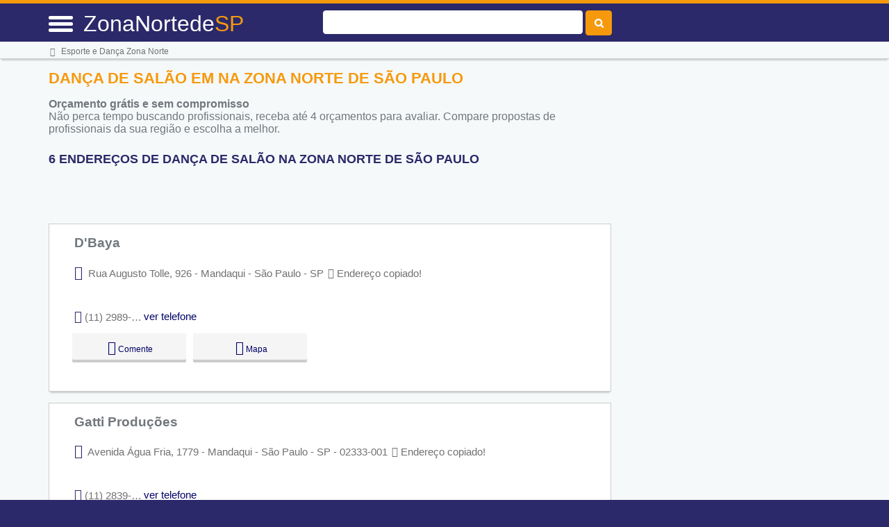

--- FILE ---
content_type: text/html; charset=UTF-8
request_url: https://syndicatedsearch.goog/afs/ads?sjk=bSrqcl1NRB%2BcExcRI0oelA%3D%3D&adsafe=high&psid=6044384040&channel=6044384040&client=pub-5823210502176162&q=Dan%C3%A7a%20de%20Sal%C3%A3o%20em%20na%20Zona%20Norte%20de%20S%C3%A3o%20Paulo&r=m&hl=pt&type=0&oe=UTF-8&ie=UTF-8&fexp=21404%2C17301437%2C17301438%2C17301442%2C17301266%2C72717108&format=n3%7Cn2%7Cn2%7Cn2%7Cn2%7Cn2%7Cn2%7Cn2&ad=n17&nocache=9841768814043269&num=0&output=uds_ads_only&v=3&preload=true&bsl=8&pac=0&u_his=2&u_tz=0&dt=1768814043272&u_w=1280&u_h=720&biw=1280&bih=720&psw=1280&psh=700&frm=0&uio=--------&cont=miolo-topo-ads%7Cmiolo-468-ads%7Cmiolo-468-ads-1%7Cmiolo-468-ads-2%7Cmiolo-468-ads-3%7Cmiolo-468-ads-4%7Cmiolo-468-ads-5%7Cmiolo-468-ads-6&drt=0&jsid=csa&jsv=855242569&rurl=https%3A%2F%2Fwww.zonanortesp.com.br%2Fguia%2Fdanca-de-salao
body_size: 8586
content:
<!doctype html><html lang="pt-BR"> <head>    <meta content="NOINDEX, NOFOLLOW" name="ROBOTS"> <meta content="telephone=no" name="format-detection"> <meta content="origin" name="referrer"> <title>Anúncios Google</title>   </head> <body>  <div id="adBlock">    </div>  <script nonce="eI8BfHBcSmK3lorK3GuCSA">window.AFS_AD_REQUEST_RETURN_TIME_ = Date.now();window.IS_GOOGLE_AFS_IFRAME_ = true;(function(){window.ad_json={"caps":[{"n":"queryId","v":"2_Vtac2YLsvd0L4P2-SBwQc"}],"bg":{"i":"https://www.google.com/js/bg/V88ImSDOg1b-Ey3nzkrV4W67KqFgqGqLOhz7XlMESLs.js","p":"Xcnb29KTA5Fh1hPNqF8GotGHLtsGeVAHidcVNyLPBp74OpjJiM0J0JOxiYfAoaDbGUXkuNfbn4AgimhWPiLvSHeFwftYhng67qaBcagmJIw13oPZz3ygMW6hulTseHrlSR9npbD5wWz8UIBbDoGnI5S7YNDjRDq8jmWLEzytqV59Cx7FXH2v7Pu1xIG9X6Zj9LfhXs/6/8PxST8w/aiGry6106PyAGu6cv6oaJbpRcOfpDFQD9frvj4difayjaxq2O1LfSCr9lDj+ql9br/JcGDIsJ1GvvbDqyXWieE7d6JKUCyGQtaQMULVoVWZeiWMF8dqpStxoGu3jkAFp+zurzZqOIkJzJFmsRFq9+vfng5B+DZ5XK/MkdEIq3dRSskSwOCWtxhDehxYek0fHagFnF7QsJ461Jy2lurGpMGgGUcp0Ut2FLczQ/oxU6o5wRrzh2S5jzFjJ9lnri6EZjoyYAL1mAbQDfhsC8aWlhyiZEEUPfikXuWAwjZHWe2o9VjzeA4zMUduRWBRstjZ8JqisBoErOuHJItXkO3zQDRSmW6D0GLruL+Ox/O3NwLP5y8YAXiNDjWzcohjSBZl7ToxZWuYo8V1VzmdgF/iIsZ3KNeQj7mx80cKXclEySk1EVa6xD+1Vodc5HQo+Z2+exLN5tFZn5cDXY3+8x9hDdlhQYSjPZhdhyn8lvhd+SMn0jHPrpQfKYpAqlTaUTmkvfyd10AnG3FEpPpdgEJfGS4eAd+Pb3tyvfFsyewEOMt3SU+5EQMVXbMVUMK6BTJTz1s+tp6G11Ngq2B/14JC63HaHC2NSo0j8Tl/gNU5BkApz606uSClUL7xkWB+TLjdVCRi/zipbd22KSvbixnjuh39iPYqPfHHLJ4+AZjbj6eX0bCn2iQIJKrs4tFMpQdVFGUuWr+4L13nyqNKybzjMZnTPDjAYZVvnMzzsKcUY3efr4fEAsqos7Ydctw2ZZQpdX25Kx0oymTszROc71jI3/GkkVVsfHo2ZZ+OO+mmDVrdB0gPNTZFYpmNXxt6OssxjglpwqooF3lMVEem73KTURVsurixpreuRvJyGKT2Cn7JFHXMPuy2OQHXFUbrnyUfQRY/0bV5+ruWODX2jr5WTOvlKEGPJOYIrgbr/5c1YlR8FihITzVnJIFhXC/l1I2mHd20Y9a8SjgxQ/[base64]/a8hKNc/4jrIOHFcA2FaRjP4E0cj80hk4jAiFrQksl0gorxjDrXVVYeRr87jD6mNnGbuftnKBkbZST8dRAtHdmZ1rNXFIFmK9NSif2k99XKN+enJe1nfnww8xVBBREQMCMbxTA2QwIC7MSNOy4x7bMpJJcbL14HFOQ13a6h/96/gAm6YokFm0bE1Zt/[base64]/f+kcLtZdAjpVz1u66RuO/8ZhIwfFH28556ipyQi5R8QrmCFLQPKFeTg2/MuPW0gdVIQLdNmPaHGDD/X+bPON3XXgeXNEnhu1VVHWF0H4sQgUZ2h+u5xRfyPq7mCLzqbF5fLdtWDtCZjKsNXMLykn0D755aTwYc6tKocIEIv5I3hVmz+FCJ0ooVsddpWPqKO9FpHGy5RE4SiigxtRm9bNKkv+q4swzHXvCl+hZAvl6AA6sBDu38zAp16Io7/BiIeI4QHIrfWbLK7uC7BpIhwI13DvRyrlaX7YwPAOjMuxuUinva20ihzsPvUaDHqhKt29/4hbybiJLRMOK2tLZpYFQMWFFbDfEZqQS0wzKcG9jloy5/838vG42NBlk8irWmbRfctXHLJWFmw3W5iVjAYghcVTmO0Jwf9QHnOl/DxW1IzFSfAveTLX3ru70oH3j2bFPFg7KgpDGMOFhMWMS8UVPq3sVFwGV+zceMTtys9XuB7Ss7pWWPQGNXAD0fkceZRcbinX7BCBf5DFf9gE0+ImSqRXNz5i95P8nxefXH9lpm/ID5cXJGU5uJa+cBxogQhSDBIZ0Z8LqrIYQXrJDLUuPfMa4C9WXN65+TY7E35tRD/mrEoRePWzg7VUTvth1TJRZDD1obA+QoNumokStUOMbw8lJ7SkTeE38Z0rkVI9Yoo5t06NZMZaYMVDhmh2Q6EXJjZ5tGhLTv9w2Vs3HeX4kh1HSysj8rlvLVqwNb/mk249CRBjLB2irgDSJcPs/H0vQAOCfulRDitPuCYY3g4RB0hK4qSBO1C48ONHlqKRXITxmWr4ETcyTYkJe5mMf1uc8mBXAwE9WfRnR4yqjXyIPezqbVOdwIjpH1YddyGxD4NVMOwMuV1muB0QFZT4yUbShWKQDIpkjKcmqH5B1dshUAHPOh3/T88xusptHezAIomTOCjXFRF+egarg2WHdrtAEiE0XrgFRz9nGmEfA3MjlVa8ivwAbub1OhRXr8T8m6CFlGHmRmUgGpWy4weY8PTy9LZb/I76XXVaCLhjieXjrppHU8D0k0I6Uy8oW/la1b44knicXGcbEW2zAFZlXvpbqjuaVscCwfK8K8LvJ75pz7Xc32ef+fKLgENypWUYLGSC5Phkla6nUQlt1aqHvNrAsG/wMcaORlePjNfZo6GuqKgLFEK/4l9ZPDosu9QYk7AJhaN0EkR4N2Wk8rIb7/UjD2ncvKVZRHBJ7WryZFaDexN4OjR2lFkpDN81aaq1llJM5+0nbLI2H0CAG0hUtNtfuLi/A4+e1zf4h+JuW6FoYh75p581gIn7LHHogsbmiY53MLR+gPej5i6GOiWqtIenmgIK8vND6UE0VTmLrnBegXRpOw3vp4/nQsztd6B89kAoVVdbN+2PF5lmzEiDPcw+8BBZQB0e71RhCY8I25w/poYY9q6Wh5BfgeD1VA/y2kKuLBHSifuD9RTw26+4/v+lhnGqNTpHUncbkvSTsd/IcdPZjAeTzIQcBNCE40p/[base64]/FSm7/eBGP5VfyFogXCFwQFUTpBrIw3ry2BJ3tcIAEIAytd/cPzEQKlG6KPVtyPyXihX/teRyGMiRu7l1IL6oCukzReB2URgbbZNs7wrAy4onIkIP5fGzBBcgTNbqlbcIb9MafP9f6RAprlS2I86vWchTZaW5p7pP0jIby9ZgPHM3+0jklx2YHf9FEjuQBvafBa+rx9j3v7xHJS4xlt0wGU71kEJldtu2+WrGuADD3Gov/uUI5+Kv/1cAtKTrDM9cgMpeKlB0MCKcHLnsOiDJfTKO1TtgQ6uYcPf6C8REFPeKqC4T9ARIg3NtWYVEq9ZDk5ed4NACR5rQado51W1lcrVj8FEyF+c3VGtWnc5P11Xoo/xCZFba0gW1O3QLDxNnwYUiSDA0QI0eF0uzq2NnV3aAWjjlD0+6AYSvOqVfz/5kYillg64s5TRKfEmfjLS9UVxRrbSmfVuaMzTeqLRZ8YaGroRz/gl5ULtN5Y71VD3M8NmyfMgvtJXUAtYeRDOtsOKfE2Q/wTO1PYjgRyMVJgziQ6VXgHi95X+ZMxtwJrw7wbGs69wnK+PZCOoQjqmXTtohPTRZU4UCTuVMAySsfzLObXKXIG4LnB9v5bTEYuxomedTMCtlw+wp15Z7+dCAPG4vsdX3oGpp10Z6l0VfXKTNTn05gJ1GH6Ep06A/YXq6PW/neaIHRQjhhoMjOXUXwkxaHpQ9lM4BMBIf6gkhqVZ+sn14ObqDUKZuPTc/AhMkGQ2/WQgyt9xw0YgnIQQPv7wuA7U+mWetRsefN+0mVLHwklzBTksFzCkPZKVMk0en5Q/FyElD962MbuaAFfaVZ/u/7Wx3Ok7JbCVTFMeEtJNEMqDKqMHyMHgraxP04FRbwZIhnTknXhIT5cP0Ed4id+UgYhlcwD7U/lP/GkBpTgITcOXcHB24HJLle8sbQCkD+jNOtmgZi49SerFRLrhEIYdiQ/mj9BydeWtPXUP+FdwR3utTRONcvKFqpm406cGVHvjwKCd/OAK4F3nduGnJEhL/xl0O8EHnkpj/[base64]/oeV/hmLhvIAWWH9CmWT2Srn7DH1SnEreDADs7ApXIoP7fVB07KZz7rfZv3wj0YkA5nzjzmoOsxxyNSqqRlgvgJ0yZ/BrgU2b/TILS6M3VcYzdAr0U5997pPyuotEuJP24n3nlFYBGFDugTmzyu8ykjVgROyeIWKmY1Q8ZVk2rxoupKufN/WB+vW2pfxH3cSpBRENdutNlg1v9ijkc0O4rwmLm9iQyIPJmIYqs0x6+giLoajLRNivfDkYzQ1tXD8X0YTNG74WFvMNHq0qOPAnwAMfSSAoJv4iWmRlPVaqXXQCBQ1dPYAbx6r3iKf8zU/PxmjYv0NNvoM8niLuqA9EMX8jqu55SbYyvAi54nwd6+PXdcUuMeCtJUv8Y/4hLHFx6N8uU6wCFMrox4j65FBThwS6JM95LPgD4S7b6Z36Sj58cfDyJ1IpkjkNao2cUynqC/bZ27m8mVzuOvbIEL4sp4I19IyUE2nmWfClLcpUKy9Xs9M0EZm3p3B7z6V71d8YGmHVWKXIgNMmQwL/5yZN8jigPbMODaozZTbl4ZzzdCLNF1CmdZMrf91x79RX8McEDhjTnZach24SHsBz37BKooknotO4CMeLaxnU/8mkfa5LPxX7u+jvxs6elUw1AsvgnXzfYtzpRokcnXARbfQ1Woz6FJF/8ace5Kkoq/7VJVm7cQYImDDQABsWDOlRFwzlGpgXVzltuH+4JVu03qIQAbtcQeOomJTBX5b2DxM+Z+nP0nWh714sOxWdT9qNrWLMgXrPhymqd4RYKEhnzguSuFqbCkmQIP+HqnqrjzojJ5cwU5tudCrkmJaffUrZgoHSw8hYmtTgkVH/Y/4xmhmSx3TnwuJ6uA5t8DS/qqFr4Wo6HEXqx2g6RxytEnVxwACZwhk5OAS80axVWdIpipn+op85wKjmZBmFgWuLsiKwHftN9ubPC19TcR93WMrMCYEmu++GT0yS0sIpvc52GeSt3tVy8rEvJLIvuGX+CCSJ84li/FMFEfP6ZGwWNiZMTubl+05piz/qXXcsjF4Tqs84IhIuIV56tbxol9NIp7N+Mf2EKTEyxwhBR9Sx7ZukzJ0VQCwOULdRMvXPRpIggqpUw3kxwM6ZqsQkgM9xEcG6FFz02GemBk7yQwN1uknMYMd7V6wG67sI1cY5z8r/QZ+vQVvW0saU4ImiWkS0jbT+qIPg1y9vQhHjqiUqBQ+FHVTdB8ugJdsjDHhh/nsXbyCd/nyA/RNaYtaRsuaeuT/NtWnPGO5C1xr9FSLau7QYUQFdS94v/VBMQktrYOaYMNv4JrspEn3Dn+RPHr2bdUbJoAUXZy01lE7i+6C7FHKoe6O/EKNXIpEOFm+STGA6jYHM5gtZz7/P6HKNaP6h//kfaJ4i77z8pCNWraQEHnuiScutb9zTES8CDSm9sFq7CCbD7LGQQECudj7/FMEmLOHYRmbe+AWUYdDV8PfjyNbwB3mSsgqr4L9sUi/ndxM+dvOlEloFEqE0rmKf/Tck1yvbE3oEIGofKrK9nsOvm6U9ngHn3A+UEWXEr0v/XlmnhqqkjI+DOl63feCnzXc2dlZ8Suruqn0kdQ0ASrnU1vEvcmc9+Fxf2V1JEaSJOkeSPb64avFnlsts3HeGWfXdFr4g2DbGx0yK/BJh6ays3YkXfS7GrRD+GLG97bEURA+6F9A6jy8pVann6SEL5l4Sgsoj0nHXe3Xdgy70+GsRP09mPanJI3pGzv/A8oJgJipZ9AIJe23Jb7ts9x8j5UtL0FntbaA9FxoE9Y45+bOGmINSQwygOGIo+B6yT+LLSxUdKoxLA6UrOTmldlujcm/2fljgdmSVJtF62WwGW1ghwE7pHqQ9LuoX2wWWiSbcmhSmNWJ6RgDtqTdQsJp0NvCqiltA5pHK6ce1/DBjHfJBwQs+JDmaEOlpOBjMQeiTZNRHHVPF+43beG6rlQwbQDFNhqCZc2V8qwCqH900JxR97t784VSvhBTOnn5j49MHEoJ8/d++6UkZgGGEvAAuZ95FLHOwtxncKoTIdTl2LdDd/i23i258s7+Oqk8SZ4oAoav/+B4bHWl208CVYQqrCyxq6NdAFWPPwpdMahKhJHWUwF3ke6Yvcy0Ign0u9RCmDh9aObP/bQ3m0+m/LA8DjwgfDCNg+YX4PMyuyZEAX5FtNayotUrs2uhfE8MCsLY4TlbySr9Fdc9Psi+4dPANIAgY4lJmKosMbirWMYRQ5XBBzytVj4P6gcTd1kKysxjyp9dQKvGDOfMYwmtjqxLu+qrvOZZacONtkUzixScTDSBf9VoENOWkIDTj/meEM6RjAR66qQEj6Ug1J0TSQsjmSCCHoKjaxe0TV6jmJX/p0/6lAhotmmoN9kYfrL3RwX+fQvKzM0WX47UsmyFhSx26yorBS0xpv+/srdBLmwsCOWA22JyOfPNevfVK/xz8USlJqYiVpsbRhl1Hvt14Gr6QNtcTz6obwPtrEu9Yfgv1g+H6hMsyxTyq3xIaq7HlVA6RTdv+EWu+lCC0UGAjrZyiyRK77YfTovkgvF0/vT69OTZ2eWH3OXH6jdmDXE5rf8XcxCX8vIZUM6z6h+GBiiN2HUmDIaiHJKBxPGh9acaUV2yK13rM8xQmDmStggKrZmLwD/vObou/D6Ku2DNStH3cVnGvmTa7k2e424G5A9FcoGl56ufaoQgH+R0QSX3Nq+wT/0LqVAxupNB2Cz1abmclQwTVJeNez4hTcRndC+GR6voqX2FTcqOlgzE5wZBh5cMgMqKGkdK1H4TYqdwpTxuCCcpAQ+u7PPDICtfr5UuCbYc0lsycYzd8UI96LzyfFZnuChVkgj5Tk+fQiFDFTQXIUEXO5F9TeCoyFvnaJB3ym5sr8JHzI2K/zxc1bA5nbSOHOAugBHc739omfKwYtanO3eS7VKHpirBvuXtme/hUtChAyPa3C0uZMdfAITTI8PkVyrCW7taL0dFhbLgxgxSA90aLZZvyNWVHHtTk1B3wwJLDd7Dq3QQkoWFnS6oDL6eTiBgHYax+yqbyZLKQO1JwkdpyjUGQg6mhQ7URGli1SSdu70rbjef7kXqeMd36IGVgJikeUc0qUbKTkVg/+allbL10vd7jNhsrSBoeddtF3Z7u/[base64]/K64ZPR1xt2QjKdmYapQxh3XCTJD8Jd52t255GyxxRCF12Whn1AhGsu+KWf+HrV5jCZgo7ylkCvl6S7XAnMvxDEa0yXJNHxAH+lrE8nMEBmGyL7GU/q7YvGYjHFcc2CT958dzq2iYHkxGKuAQ/BSt8SjY6koWG+BnAlIBKdQ6ybznbcbawcT6Qz0Acxbx77fwj8IweZ/s/qcngCcOqjMSLxiGBUbdDjkrps9pFwI8GNy7E1bG+ztjsk7rrJl0yxRgvfnnznquTOumkR94hTYWXW7fNSMMQ/j8EvHjitZNEuGQu4F11E7NOJ1m15XilgygfT8kqqHfnnUByRlxCYtS1u8c4SKT5eAffZm1WBKsGFr8AMNVGA/qjsAQV7h9x5mhXMS0cYH4+snIHNNTEuKwnFpDzvCzVi1+9k5Oi0AHCkkUVSTHlejuIXcD846sAnB9OWoQ63/WXKdKqVnhuCZ95hRkc5L/jjZKcPg1sIhqeHzAsi6rfbvyQ1OohwExcyT3WLgh4qieNDsDcB7QYnVvYsOKtTZ7Lvszt06JL3FCpsWy7tF6sOFaMst5SKCoXSmKqhc5RV/K+kRtiHOQchX92aXy70Q+v+Tfhb/8SseMsIi1QJkb+fMiZ05CJVB5CxtzQe4v5FFSHA8+jS48kDTA3LkzbJKkadkXFucj3COo21opVNJBumTccjn0I86i7yWFclidJsjK4lPAJQx0lA/HOE6YyA8m1yEvxK3kWNNqiL+PCdX78H6lAs673oneNpj9RtG2hiksUlF/EttyXZl0/[base64]/rtYbTigR8RRGTuP1CJVBiL+nszv/chRM9++WcK0OPzbRf6A+CQ3GpoG/2X7Ewd14FNjrzuSVUwTmV5xPQBk3u6CX1DV5ySTQS5HfiI2XJEfsHalFsG+4HUpsf1im4+FK+xIQmJCGf0XIV0lD45qXCYfDuzcIvAoHUWuVgJv/QU51RPhSJMKxVbUu9OUQoAUmaS20M6tImdE73Uef6d2sm6knXFj+SvxdYsvidykXwzGueOHYKirRnT1y27a0Wfp1do75R352LTerr6iSmfG8wWkcB2Yr+pRfstXzXL/z5RO0AtuDPmYmLVcWA7/12mMQB5L/OxGmHyc6B6IVHfa05bUjFcNE16cI3EN+0842wzPui5q4yoh7QtVP03bByKBFGmywYEzRRI/MWEsqjpuri0uaVWLx1xYd/SjRSZFlZkEt7AuXxDTjjw9z8ZqLDrLYPc0G2aQm8dkIHtfHueo/fQrz+e9a2eZN8dsmFeItnNaW+3WnSsI9vPjmplNhMBBLyw2uDYssIliQDoCKo8QBJ/C9YftAhCgVYtVVYJSIdLjSVsnA54yg7WdPKQ45Hn491XzY/OM0XS601CqA38u0NKRemPb78/Ys3eyLopljXyCgy0mQ+qzTHzlhCtivaxqxuF1ojjE3pjzK1TxEDjkbyr41+QqwtGNLvR0vknphvXmet2x0POCIJ4V9h3a7HFMyWsBHtHp9Ikq4+HDidlyul4SlWffkHcp40bjG1A2n048WdCzkvmm9xDwOZBxxiR/SdKGl0aTfzsESKiEenqL6fMFG6gl64+uAmWlcVRImowhNeO3sikcjyag+L7y/0bkdjY8efyEqKZLGohHntH6wg1f6qALV8hwMqtVmbYfFLROCZ/5endoUo6Xna1Woj+GY1BWea27PzZ0QlFFCqHJ5Ioj/c13m4OIaR8aMczFCFPB0d0YV2CbFVLvWstq8Iy3S+RPquv0w0zSxvJN/X4ZcuoNCFEKbL+IWh2Pi5BtXdy53kIh8Sec0ptpnlXmm+sfWLXa+J4Yz0C/BXROLDTmoQGwIPkzET/uWIHpJ6UB3EmuZGPQthjDjRtD9pXusqePnlcbmSHyYFQZ7zEj4jGgBVeB0wHg0xzliXvXHRSqyIVTgIVg+AXXlAMDLBSAJGprDiIWpvFuEZ4orLp9ePkcufoUvVVO/Quq4EejpneOwr1sSUJTR9ArzKTCRg+VjrAX/0qFr2NQdJyb/dULMFZ86P1VNdmBk44+gBAWmbZCnkq9fuESDueSGB5YjO0RxybjztwPaBu+yY0yPPbJmSDLDBzywlVHxMTtvuihYJwVQtzA9wU0RuF02XLA1PWV/xbmBmCZfilDBcU+4GPb6jDs95uKH87ZujdfCOEKAjloMVM9ntl9b0PbBCukWKPcPgW2kK4l/dy06+VS7vmZwJEzR9eUyboBFksRhMUpxbrLM7cyq6YNcHo7ZrItnjnvLr2p9MpI7V4C+Oyik4SVDcU2kvFGOiOuI/SeUQYUIWFqj/bgX2jAo20CQK2yiitpkCWpcVEqNzeGLcnz7yONWZk4UUGGlG80D4Yq/GARDbmUx6b0xKJd1gWG9w5dd7r14876tnIplHeMN334KsIwwlxrZ0kgJoa520KjwmaJGtc2UyOg7VFHClrz0zubVgc/96nPnCvZ4LIP8lqRm94QUXvSh/gUU5vhqFHrmck/+XgsJk1e52Na6PiDsVDgwQ41W2zRI4cbY7UuRlwIylNonvLyQ"},"gd":{"ff":{"fd":"swap","eiell":true,"pcsbs":"44","pcsbp":"8","esb":true},"cd":{"isi":true,"pid":"pub-5823210502176162","eawp":"partner-pub-5823210502176162","qi":"2_Vtac2YLsvd0L4P2-SBwQc"},"pc":{},"dc":{"d":true}}};})();</script> <script src="/adsense/search/ads.js?pac=0" type="text/javascript" nonce="eI8BfHBcSmK3lorK3GuCSA"></script>  </body> </html>

--- FILE ---
content_type: text/css
request_url: https://zonanortesp.com.br/cadastro/css/globalnew.css?1a
body_size: 3057
content:
* {
	margin:0px;
	padding:0px;
}
body {font-family:arial;font-size:12px;}
a {
	color:#075EBB;
}
img {border:none}
#pagina {
width:990px;
margin:0px auto;
height:auto;
min-height:100%;
padding:0px 5px;
}
#pagina #topo form fieldset {border:none;}
#pagina #topo form button {background-color:#fd9a01;color:white;}
p.home {
position:absolute;
left:30px;
top:52px;
width:100px;
height:20px;
}
p.home a {display:block;width:100px;height:20px;}
/*CONTEUDO*/
#container br {clear:both;}
#container .breadCrumbs {
    border-bottom: 1px solid #E5E5E5;
    font-size: 12px;
    padding: 5px 15px;
}
#container .breadCrumbs strong {color:#FF8B00;font-weight: normal;}
#box_left {
    float: left;
    font-size: 12px;
    width: 670px;
	display:inline;
}
#container #tds_categoria {padding-left: 15px;padding-top: 20px;}
#container #tds_categoria ul {
    display: block;
    float: left;
    list-style-image: url("../imgs/bolinhalaranja.jpg");
    margin: 20px 15px;
}
#container #tds_categoria ul li {margin: 5px 0;}
#container #tds_categoria ul li a {color: black;}
#publicidade {
    border-left: 1px solid #E5E5E5;
    float: right;
    padding: 10px;
    width: 290px;
	display:inline;
	/*margin-top:-40px;*/
}
/*RODAPE*/

form#pesquisarodape {
    margin: 0 auto;
    padding: 10px 0;
    text-align: center;
    width:100%;
	clear:both;
}


#box {
	background-color:#F5F5F5;
	border:1px solid #C5C5C5;
	position:relative;
	margin-left:15px;
	padding:15px;
	min-height:100px;
	width:400px;
}
#boxdentro {
	background-color:#F5F5F5;
	border:1px solid #C5C5C5;
	position:relative;
	margin:0px;
	padding:10px;
	padding-left:20px;
	padding-top:10px;
	min-height:20px;
	width:370px;
}
#box img.canto {position:absolute;}
#box img.left {left:-1px;}
#box img.right {right:-1px;}
#box img.bottom{bottom:-1px;}
#box img.top {top:-1px;}

.divisor {
	font-size:15px;
	color:#FF9900;
}

.menudentromeucadastro {
	background-color:#FF8B00;
	height:29px;
	position:absolute;
	font-size:11px;
	font-family:Tahoma;
	color:black;
	line-height:29px;
}

.menudentromeucadastro a {
	color:black;
	padding:0px 5px;
	text-decoration:none;
}
.menudentromeucadastro img {position:absolute;top:0px;}
.menudentromeucadastro img.left {left:0px;}
.menudentromeucadastro img.right {right:0px;}
#wrapper {
    min-height: 100%;
    /*position: relative;*/
	height:auto;
}
#footer {
	background:url("../imgs/bg_footer.jpg") #bce9ff repeat-x;
	position:relative;
	bottom:0px;
	margin-top:10px;
	height: 130px;
	padding-top: 16px;
}
#footer br {clear:both}
#footer #rodape {width:990px;margin:0px auto; height: 100%;overflow:hidden;}

.btn {
	-moz-user-select: none;
	background-image: none;
	border: 1px solid transparent;
	border-radius: 4px;
	cursor: pointer;
	display: inline-block;
	font-size: 14px;
	font-weight: normal;
	line-height: 1.42857;
	margin-bottom: 0;
	padding: 6px 12px;
	text-align: center;
	vertical-align: middle;
	white-space: nowrap;
	text-decoration:none;
}
.btn:focus, .btn:active:focus, .btn.active:focus {
	outline: thin dotted;
	outline-offset: -2px;
}
.btn:hover, .btn:focus {
	color: #333;
	text-decoration: none;
}
.btn:active, .btn.active {
	background-image: none;
	box-shadow: 0 3px 5px rgba(0, 0, 0, 0.125) inset;
	outline: 0 none;
}
.btn.disabled, .btn[disabled], fieldset[disabled] .btn {
	box-shadow: none;
	cursor: not-allowed;
	opacity: 0.65;
	pointer-events: none;
}
.btn-like {
	-moz-border-bottom-colors: none;
	-moz-border-left-colors: none;
	-moz-border-right-colors: none;
	-moz-border-top-colors: none;
	background: none repeat scroll 0 0 #fafafa;
	border-color: #e2e2e2;
	border-image: none;
	border-style: solid;
	border-width: 1px 1px 2px;
	color: #aaa;
	font-size: 12px;
	margin-right: 5px;
	padding: 2px 10px 2px 4px;
}
.btn-like:hover, .btn-like:focus, .btn-like:active, .btn-like.active {
	background-color: #ebebeb;
	border-color: #adadad;
	color: #333;
}

.btn-likeclicado {
	background: none repeat scroll 0 0 #ff9900 !important;
	border-color: #e2e2e2 !important;
	color: #fff !important;
}
.btn-likeclicado:hover, .btn-likeclicado:focus, .btn-likeclicado:active, .btn-likeclicado.active {
	background-color: #ff9900;
	border-color: #adadad;
	color: #fff;
}

.btn-likeclicadocomentario{
	background: none repeat scroll 0 0 #000066 !important;
	border-color: #e2e2e2 !important;
	color: #fff !important;
}
.btn-likeclicadocomentario:hover, .btn-likeclicadocomentario:focus, .btn-likeclicadocomentario:active, .btn-likeclicadocomentario.active {
	background-color: #000066;
	border-color: #adadad;
	color: #fff;
}


.conteudoinvalido{
    color: #ADADAD;
    font-size: 12px;
    margin: 0 5px;
    text-decoration: none;
}
.textarea_commentarios {
    background: none repeat scroll 0 0 transparent;
    border: 1px solid #dcdcdc;
    border-radius: 3px;
    box-sizing: border-box;
    display: block;
    height: 40px;
    outline: 0 none;
    overflow: hidden;
    padding: 9px;
    position: relative;
    resize: none;
    width: 100%;
	max-width:100%;
	color:#aaa;
	font-size:12px;
}
h1{
	color:#00006A;font-size:18px;
	text-transform:uppercase;
	font-weight:600;
}
h2{
	color:#00006A;
	font-size:14px;
	text-transform:uppercase;
}
h3{
	color:#fd9a01;
	font-size:12px;
}
.comoganhar{
	font-size:11px;
	color:#fd9a01;
}
/*geral*/
.tooltip {outline:none; }
.tooltip strong {line-height:30px;}
.tooltip:hover {text-decoration:none;}
.tooltip .montaaa { 
	z-index:10;
	display:none;
	padding:14px 20px;
	margin-top:0px;
	margin-left:-160px;
	width:300px;
	line-height:16px;
} 
.tooltip:hover .montaaa{
	display:inline;
	position:absolute;
	border:2px solid #FFF;
	color:#EEE;
} 
.callout {
	z-index:20;
	position:absolute;
	border:0;
	top:-14px;
	left:120px;
} 
.tooltip .montaaa {
	border-radius:2px;
	box-shadow: 0px 0px 8px 4px #666; /*opacity: 0.8;*/
}
.box-tm-user-photo {
    float: left;
}
.relative {
    position: relative;
}
.box-tm-user-photoimg {
    height: 50px;
    width: 50px;
	border-radius:3px;
}
.box-tm-user-kudo {
    left: 32px;
    position:relative;
    top:-25px;
}
.sprite-kudo-tenente {
    /*background: url("//d1l2emnu9r9dtc.cloudfront.net/sprites/sprites.png") no-repeat scroll -120px -90px rgba(0, 0, 0, 0) !important;*/
}
.sprite-kudo-militar {
    height: 30px;
    width: 30px;
}
.specific_stars_name {
    float: left;
    font-size: 11px;
    margin: 0 0 5px;
    width: 100px;
	 clear: left;
}
.star_rating {
    display: inline-block !important;
    list-style: outside none none !important;
    margin: 0 !important;
    padding: 0 !important;
}
.specific_stars_box {
    float: left;
    margin: 0 7px 0 0;
}
.star_rating_p li {
    height: 12px !important;
    margin-right: 1px !important;
    width: 13px !important;
}
.star_rating li {
    background-image: url("../imgs/sprite_estrelas.png");
    display: inline-block !important;
}
.star_rating_p .star_rating_10 {
    background-position: -300px -50px;
}
.star_rating_p .star_rating_00 {
    background-position: 0 -50px;
}
.specific_stars_half span {
    color: #ddd;
    float: left;
    font-size: 10px;
    margin: 0 0 0 5px;
    padding-top: 2px;
}
.star_rating_p .star_rating_05 {
    background-position: -150px -50px;
}
.star_rating_06 {
    background-position: -180px -50px;
}
.lightboxcabeca {
    background: none repeat scroll 0 0 #5179b2;
    color: white;
    font-size: 13px;
    font-weight: bold;
    padding: 6px 8px;
    text-shadow: 0 1px 0 #083f78;
	width:285px;
}
.corpoperfill {
    padding: 10px;
}
.white_contentperfil {
    background: none repeat scroll 0 0 #ffffff;
    border: 2px solid #f3f8fc;
    display: none;
    height: 135px;
    left: 50%;
    margin-left: -300px;
    padding: 0;
    position: fixed;
    top: 100px;
    width: 300px;
    z-index: 1001;
}
.box_ranking{
	margin-top:10px;
}
.box-tm-tag {
    background: url("../imgs/sprites.png") no-repeat scroll 0 0 rgba(0, 0, 0, 0);
    float: right;
    font-size: 11px;
    height: 24px;
    text-align: center;
    width: 170px;
}
.box-tm-tag.first-review {
    background-position: 0 -240px;
}
.clear {
    clear: both;
}
.box-tm-tag.my-friend {
    background-position: -71px -210px;
    width: 100px;
}
.box-tm-tag {
    background: url("../imgs/sprites.png") no-repeat scroll 0 0 rgba(0, 0, 0, 0);
    float: right;
    font-size: 11px;
    height: 24px;
    text-align: center;
    width: 170px;
}
#divrankig .slimScrollDiv{
	height:320px !important;
	z-index:10;
}
#divrankig #idprincrankig{
	height:320px !important;
}
#divrankig #idmeusamigos{
	height:320px !important;
}

.tooltip_description{
	display:none;
}
.tooltipuser_userphoto {
    display: block;
    float: left;
    height: 100px;
    width: 100px;
}
.tooltipuser_rightbox {
    float: left;
    margin: 0px 0 0 10px;
    max-width:200px;
}
.tooltipuser_name {
    color: #0066cb;
    display: block;
    font-size: 12px;
    font-weight: bold;
}
.tooltipuser_about {
    color: #999999;
    display: block;
    font-size: 11px;
    font-style: italic;
    margin-top: 5px;
}
.tooltipuser_follow {
    background-color: #0066cb;
    border: medium none;
    border-radius: 2px;
    color: white;
    cursor: pointer;
    display: block;
    font-family: Arial,Verdana;
    font-size: 12px;
    font-weight: bold;
    line-height: 12px;
    margin-top: 13px;
    padding: 8px;
    text-align: center;
    text-decoration: none;
    vertical-align: baseline;
    width: 80px;
}
.tooltipuser_conquistas {
    background: none repeat scroll 0 0 white;
    border: 1px solid #d4d3d0;
    border-radius: 5px;
    float: left;
    margin-top: 10px;
    padding: 1px;
    text-align: left;
    width:300px;
}
.tooltipuser_sprite_conquistasbg {
    margin:0px;
	padding:0px;
}
.tooltipuser_conquistas li.tooltipuser_first {
    border-left: medium none;
    border-radius: 0 0 0 5px;
}
.tooltipuser_conquistas li {
    background: linear-gradient(to bottom, #f8f8f8 0%, #dddcd9 100%) repeat scroll 0 0 rgba(0, 0, 0, 0);
    border-left: 1px solid #ADADAD;
    border-right: 1px solid white;
    float: left;
    height: 40px;
    line-height: 8px;
    list-style-type: none;
    text-align: center;
    text-shadow: 0 1px white;
    width:98.5px;
}
.tooltipuser_conquistas a {
    text-decoration: none !important;
}
.tooltipuser_conquistas .tooltipuser_lbl_conquistas {
    color: #666;
    display: block;
    font: bold 18px "Helvetica",Arial,sans-serif;
    margin-top: 4px;
}
.tooltipuser_conquistas li a small {
    color: #666;
    font-size: 11px;
}
.tooltipuser_azul_link {
    color: #666;
    font-size: 11px;
}
.tooltipuser_conquistas li.tooltipuser_last {
    border-radius: 0 0 5px;
    border-right: 0 none;
}



div.jquery-gdakram-tooltip {
  width: 340px;
  color: white;
  font-size: 12px;
position: absolute;
z-index: 10000;
top: 0px;
left: 0px;
display: none;
}

div.jquery-gdakram-tooltip div.content {
	background-color: white;
	border: 1px solid #e8e8e8;
	border-radius: 0 8px 8px;
	box-shadow: 2px 2px 10px #888;
	min-height: 157px;
	padding: 10px;
	width:300px;
	-moz-border-radius: 1em;
	-webkit-border-radius: 1em;
	float: left;
	padding: 10px;
}

div.jquery-gdakram-tooltip div.content h1 {
  font-size: 16px;
  border-bottom: 1px solid #C4C4C4;
  padding-bottom: 5px;
}

div.jquery-gdakram-tooltip div.up_arrow {
  background : url('../imgs/tooltip_up_arrow.png') 60px 0px no-repeat;
  width: 100%;
  height: 20px;
}

div.jquery-gdakram-tooltip div.down_arrow {
  background : url('../imgs/tooltip_down_arrow.png') 60px 0px no-repeat;
  width: 100%;
  height: 20px;
}

div.jquery-gdakram-tooltip div.left_arrow {
  height: 100%;
}

div.jquery-gdakram-tooltip div.left_arrow {
  float:left;
  background : url('../imgs/tooltip_left_arrow.png') 0px 0px no-repeat;
  width: 20px;
  height: 20px;
  position: relative;
  top: 40px;
  left: 0px;
}

div.jquery-gdakram-tooltip div.right_arrow {
  float:right;
  background : url('../imgs/tooltip_right_arrow.png') 0px 0px no-repeat;
  width: 20px;
  height: 20px;
  position: relative;
  top: 40px;
  right: 20px;
}
.user-pointsrabki {
    background: none repeat scroll 0 0 #f47820;
    border-radius: 10px;
    color: #fff;
    float: left;
    font-size: 9px;
    height: 18px;
    line-height: 18px;
    margin:2px 0px 0 0px;
    min-width: 45px;
    text-align: center;
    text-shadow: none;
    top: 7px;
    vertical-align: top;
    width: 65px;
}
.semissonow1{
	display:none;
}

.pthosbemvindo:hover{
	text-decoration:underline !important;
}

.simptip-position-right:before{border-right-color:#336600}
[data-tooltip].simptip-position-right:after{background-color:#336600 !important;color:#fff !important;outline:0;}
